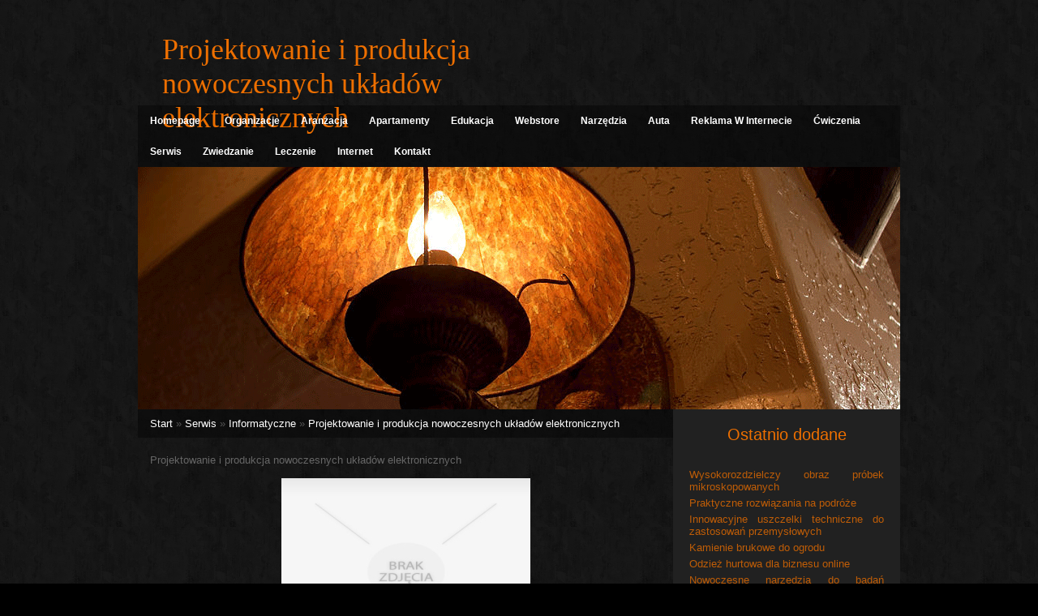

--- FILE ---
content_type: text/html; charset=utf8
request_url: http://www.yamabushi.org.pl/10-serwis/51-informatyczne/173659-projektowanie-i-produkcja-nowoczesnych-ukladow-elektronicznych
body_size: 6450
content:
<!DOCTYPE html>
<html lang="pl">
  <head>
    <base href="http://www.yamabushi.org.pl" />
    <meta charset="utf-8" />
    <meta name="google-site-verification" content="" />
    <meta property="og:title" content="Projektowanie i produkcja nowoczesnych układów elektronicznych" />
	<meta property="og:url" content="http://www.yamabushi.org.pl/10-serwis/51-informatyczne/173659-projektowanie-i-produkcja-nowoczesnych-ukladow-elektronicznych" />
	  <title>Projektowanie i produkcja nowoczesnych układów elektronicznych - Yamabushi</title>    <meta name="apple-mobile-web-app-capable" content="yes" />
    <meta name="apple-mobile-web-app-status-bar-style" content="grey" />
    <meta name="viewport" content="width=device-width; initial-scale=1.0; maximum-scale=1.0;" />
	<link rel="stylesheet" href="css/bootstrap.min.css">
    <link href="css/main.css" rel="stylesheet" type="text/css" />
<link href="http://fonts.googleapis.com/css?family=Source+Sans+Pro:200,300,400,600,700,900" rel="stylesheet" />
<script src="js/jquery.js"></script>
<script src="js/bootstrap.min.js"></script>
</head>
<body>
<div id="wrapper_">
  <div id="header">
    <div id="logo">
      <h1>Projektowanie i produkcja nowoczesnych układów elektronicznych</h1>
    
    </div>
    <!-- end div#logo -->
  </div>
  <!-- end div#header -->
  <div id="menu_wrapper">
	<div id="menu">
		<ul>
		   <li><a href="/">Homepage</a></li>
			  <li class="dropdown"><a href="/1-organizacje" title="Organizacje">Organizacje</a><ul><li><a href="/1-organizacje/1-biura-rachunkowe" title="Biura Rachunkowe">Biura Rachunkowe</a></li><li><a href="/1-organizacje/2-doradztwo" title="Doradztwo">Doradztwo</a></li><li><a href="/1-organizacje/3-drukarnie" title="Drukarnie">Drukarnie</a></li><li><a href="/1-organizacje/4-handel" title="Handel">Handel</a></li><li><a href="/1-organizacje/5-hurtownie" title="Hurtownie">Hurtownie</a></li><li><a href="/1-organizacje/6-kredyty-leasing" title="Kredyty, Leasing">Kredyty, Leasing</a></li><li><a href="/1-organizacje/7-oferty-pracy" title="Oferty Pracy">Oferty Pracy</a></li><li><a href="/1-organizacje/8-ubezpieczenia" title="Ubezpieczenia">Ubezpieczenia</a></li><li><a href="/1-organizacje/10-ekologia" title="Ekologia">Ekologia</a></li><li><a href="/1-organizacje/72-banki-przelewy-waluty-kantory" title="Banki, Przelewy, Waluty, Kantory">Banki, Przelewy, Waluty, Kantory</a></li></ul></li><li class="dropdown"><a href="/2-aranzacja" title="Aranżacja">Aranżacja</a><ul><li><a href="/2-aranzacja/11-projektowanie" title="Projektowanie">Projektowanie</a></li><li><a href="/2-aranzacja/12-remonty-elektryk-hydraulik" title="Remonty, Elektryk, Hydraulik">Remonty, Elektryk, Hydraulik</a></li><li><a href="/2-aranzacja/13-materialy-budowlane" title="Materiały Budowlane">Materiały Budowlane</a></li></ul></li><li class="dropdown"><a href="/3-apartamenty" title="Apartamenty">Apartamenty</a><ul><li><a href="/3-apartamenty/14-drzwi-i-okna" title="Drzwi i Okna">Drzwi i Okna</a></li><li><a href="/3-apartamenty/15-klimatyzacja-i-wentylacja" title="Klimatyzacja i Wentylacja">Klimatyzacja i Wentylacja</a></li><li><a href="/3-apartamenty/16-nieruchomosci-dzialki" title="Nieruchomości, Działki">Nieruchomości, Działki</a></li><li><a href="/3-apartamenty/17-domy-mieszkania" title="Domy, Mieszkania">Domy, Mieszkania</a></li></ul></li><li class="dropdown"><a href="/4-edukacja" title="Edukacja">Edukacja</a><ul><li><a href="/4-edukacja/18-placowki-edukacyjne" title="Placówki Edukacyjne">Placówki Edukacyjne</a></li><li><a href="/4-edukacja/19-kursy-jezykowe" title="Kursy Językowe">Kursy Językowe</a></li><li><a href="/4-edukacja/20-konferencje-sale-szkoleniowe" title="Konferencje, Sale Szkoleniowe">Konferencje, Sale Szkoleniowe</a></li><li><a href="/4-edukacja/21-kursy-i-szkolenia" title="Kursy i Szkolenia">Kursy i Szkolenia</a></li><li><a href="/4-edukacja/22-tlumaczenia" title="Tłumaczenia">Tłumaczenia</a></li><li><a href="/4-edukacja/23-ksiazki-czasopisma" title="Książki, Czasopisma">Książki, Czasopisma</a></li></ul></li><li class="dropdown"><a href="/5-webstore" title="Webstore">Webstore</a><ul><li><a href="/5-webstore/24-bizuteria" title="Biżuteria">Biżuteria</a></li><li><a href="/5-webstore/25-dla-dzieci" title="Dla Dzieci">Dla Dzieci</a></li><li><a href="/5-webstore/26-meble" title="Meble">Meble</a></li><li><a href="/5-webstore/27-wyposazenie-wnetrz" title="Wyposażenie Wnętrz">Wyposażenie Wnętrz</a></li><li><a href="/5-webstore/28-wyposazenie-lazienki" title="Wyposażenie Łazienki">Wyposażenie Łazienki</a></li><li><a href="/5-webstore/29-odziez" title="Odzież">Odzież</a></li><li><a href="/5-webstore/30-sport" title="Sport">Sport</a></li><li><a href="/5-webstore/31-elektronika-rtv-agd" title="Elektronika, RTV, AGD">Elektronika, RTV, AGD</a></li><li><a href="/5-webstore/32-art-dla-zwierzat" title="Art. Dla Zwierząt">Art. Dla Zwierząt</a></li><li><a href="/5-webstore/33-ogrod-rosliny" title="Ogród, Rośliny">Ogród, Rośliny</a></li><li><a href="/5-webstore/34-chemia" title="Chemia">Chemia</a></li><li><a href="/5-webstore/35-art-spozywcze" title="Art. Spożywcze">Art. Spożywcze</a></li><li><a href="/5-webstore/36-materialy-eksploatacyjne" title="Materiały Eksploatacyjne">Materiały Eksploatacyjne</a></li><li><a href="/5-webstore/71-inne-sklepy" title="Inne Sklepy">Inne Sklepy</a></li></ul></li><li class="dropdown"><a href="/6-narzedzia" title="Narzędzia">Narzędzia</a><ul><li><a href="/6-narzedzia/37-maszyny" title="Maszyny">Maszyny</a></li><li><a href="/6-narzedzia/38-narzedzia" title="Narzędzia">Narzędzia</a></li><li><a href="/6-narzedzia/39-przemysl-metalowy" title="Przemysł Metalowy">Przemysł Metalowy</a></li></ul></li><li class="dropdown"><a href="/7-auta" title="Auta">Auta</a><ul><li><a href="/7-auta/40-transport" title="Transport">Transport</a></li><li><a href="/7-auta/41-czesci-samochodowe" title="Części Samochodowe">Części Samochodowe</a></li><li><a href="/7-auta/42-wynajem" title="Wynajem">Wynajem</a></li><li><a href="/7-auta/43-uslugi-motoryzacyjne" title="Usługi Motoryzacyjne">Usługi Motoryzacyjne</a></li><li><a href="/7-auta/44-salony-komisy" title="Salony, Komisy">Salony, Komisy</a></li></ul></li><li class="dropdown"><a href="/8-reklama-w-internecie" title="Reklama W Internecie">Reklama W Internecie</a><ul><li><a href="/8-reklama-w-internecie/45-agencje-reklamowe" title="Agencje Reklamowe">Agencje Reklamowe</a></li><li><a href="/8-reklama-w-internecie/46-materialy-reklamowe" title="Materiały Reklamowe">Materiały Reklamowe</a></li><li><a href="/8-reklama-w-internecie/47-inne-agencje" title="Inne Agencje">Inne Agencje</a></li></ul></li><li class="dropdown"><a href="/9-cwiczenia" title="Ćwiczenia">Ćwiczenia</a><ul><li><a href="/9-cwiczenia/48-imprezy-integracyjne" title="Imprezy Integracyjne">Imprezy Integracyjne</a></li><li><a href="/9-cwiczenia/49-hobby" title="Hobby">Hobby</a></li><li><a href="/9-cwiczenia/50-zajecia-sportowe-i-rekreacyjne" title="Zajęcia Sportowe i Rekreacyjne">Zajęcia Sportowe i Rekreacyjne</a></li></ul></li><li class="dropdown"><a href="/10-serwis" title="Serwis">Serwis</a><ul><li><a href="/10-serwis/51-informatyczne" title="Informatyczne">Informatyczne</a></li><li><a href="/10-serwis/52-restauracje-catering" title="Restauracje, Catering">Restauracje, Catering</a></li><li><a href="/10-serwis/53-fotografia" title="Fotografia">Fotografia</a></li><li><a href="/10-serwis/54-adwokaci-porady-prawne" title="Adwokaci, Porady Prawne">Adwokaci, Porady Prawne</a></li><li><a href="/10-serwis/55-slub-i-wesele" title="Ślub i Wesele">Ślub i Wesele</a></li><li><a href="/10-serwis/56-weterynaryjne-hodowla-zwierzat" title="Weterynaryjne, Hodowla Zwierząt">Weterynaryjne, Hodowla Zwierząt</a></li><li><a href="/10-serwis/57-sprzatanie-porzadkowanie" title="Sprzątanie, Porządkowanie">Sprzątanie, Porządkowanie</a></li><li><a href="/10-serwis/58-serwis" title="Serwis">Serwis</a></li><li><a href="/10-serwis/59-opieka" title="Opieka">Opieka</a></li><li><a href="/10-serwis/70-inne-uslugi" title="Inne Usługi">Inne Usługi</a></li><li><a href="/10-serwis/73-kurier-przesylki" title="Kurier, Przesyłki">Kurier, Przesyłki</a></li></ul></li><li class="dropdown"><a href="/11-zwiedzanie" title="Zwiedzanie">Zwiedzanie</a><ul><li><a href="/11-zwiedzanie/60-hotele-i-noclegi" title="Hotele i Noclegi">Hotele i Noclegi</a></li><li><a href="/11-zwiedzanie/61-podroze" title="Podróże">Podróże</a></li><li><a href="/11-zwiedzanie/62-wypoczynek" title="Wypoczynek">Wypoczynek</a></li></ul></li><li class="dropdown"><a href="/12-leczenie" title="Leczenie">Leczenie</a><ul><li><a href="/12-leczenie/63-dietetyka-odchudzanie" title="Dietetyka, Odchudzanie">Dietetyka, Odchudzanie</a></li><li><a href="/12-leczenie/64-kosmetyki" title="Kosmetyki">Kosmetyki</a></li><li><a href="/12-leczenie/65-leczenie" title="Leczenie">Leczenie</a></li><li><a href="/12-leczenie/66-salony-kosmetyczne" title="Salony Kosmetyczne">Salony Kosmetyczne</a></li><li><a href="/12-leczenie/67-sprzet-medyczny" title="Sprzęt Medyczny">Sprzęt Medyczny</a></li></ul></li><li class="dropdown"><a href="/14-internet" title="Internet">Internet</a><ul><li><a href="/14-internet/68-oprogramowanie" title="Oprogramowanie">Oprogramowanie</a></li><li><a href="/14-internet/69-strony-internetowe" title="Strony Internetowe">Strony Internetowe</a></li></ul></li><li><a href="/0-kontakt">Kontakt</a></li>
		</ul>
	</div>
  </div>
  <div id="splash"><img src="images/img04.gif" alt="" /></div>
  
  <!-- end div#menu -->
  <div id="page">
    <div id="page-bgtop">
		<div id="content">
			<div id="breadcrumb">
			<a href="/">Start</a> &raquo; <a href="/10-serwis">Serwis</a> &raquo; <a href="/10-serwis/51-informatyczne">Informatyczne</a> &raquo; <a href="/10-serwis/51-informatyczne/173659-projektowanie-i-produkcja-nowoczesnych-ukladow-elektronicznych">Projektowanie i produkcja nowoczesnych układów elektronicznych</a>
			</div>
			<div class="post">
           <div class="articlecontainerart">
    Projektowanie i produkcja nowoczesnych układów elektronicznych
    <div class="articletext">
        <img src="img_www/none.jpg" alt="brak zdjęcia" />
        <p>Jesteśmy nowoczesną firmą, która wdraża innowacyjne rozwiązania elektroniczne do przedsiębiorstw w całym kraju. Wykonywane przez nas projektowanie układów elektronicznych umożliwia zautomatyzowanie wielu procesów przemysłowych. Zaprojektowane układy są w stanie wykonywać wiele funkcji, takich jak dozowanie płynów w maszynach przemysłowych czy zliczanie klientów w supermarketach. Nasze rozwiązania spotykają się z uznaniem wielu przedsiębiorców z różnych dziedzin gospodarki. Projektowanie układów elektronicznych dostosowywane jest ściśle do potrzeb danej firmy. Nasi informatycy i specjaliści elektronicy projektują układy elektroniczne, posługując się najnowocześniejszymi technologiami. Automatyzowanie procesów produkcyjnych i biznesowych przyczynia się do podniesienia efektywności zakładów i pozwala zwiększyć zyski. Jako przedsiębiorstwo zatrudniające najlepszych fachowców, potrafimy zaoferować najwyższej klasy układy elektroniczne, które są w stanie wykonywać wiele zadań w sposób całkowicie automatyczny.</p>
    </div>
    <div class="companyinfo">
        <p>Nazwa: INQUEL SPÓŁKA Z OGRANICZONĄ ODPOWIEDZIALNOŚCIĄ SPÓŁKA KOMANDYTOWA</p>
        <p>Adres: MINERSKA 7
            04-506 WARSZAWA</p>
        <p>Adres www: </p> 
    </div>
    <div class="articleinfo">
        <p>Dodane: 2015-03-23</p>
        <p>Kategoria: Serwis / Informatyczne</p>
    </div>

    <script>
        (function (d, s, id) {
            var js, fjs = d.getElementsByTagName(s)[0];
            if (d.getElementById(id)) {
                return;
            }
            js = d.createElement(s);
            js.id = id;
            js.src = "//connect.facebook.net/pl_PL/all.js#xfbml=1";
            fjs.parentNode.insertBefore(js, fjs);
        }(document, 'script', 'facebook-jssdk'));
    </script>
    <div class="fb-like" data-href="http://www.yamabushi.org.pl/10-serwis/51-informatyczne/173659-projektowanie-i-produkcja-nowoczesnych-ukladow-elektronicznych" data-send="true" data-width="450" data-show-faces="false" data-font="lucida grande" style="margin:10px 0 10px 0;display:block"></div>
    <a rel="nofollow" href="https://twitter.com/share" class="twitter-share-button" data-count="none" data-via="vedutapl">Tweet</a>
    <script type="text/javascript" src="//platform.twitter.com/widgets.js"></script>
    <div class="centerlogo"><img src="/img_logo/.jpg" alt="INQUEL SPÓŁKA Z OGRANICZONĄ ODPOWIEDZIALNOŚCIĄ SPÓŁKA KOMANDYTOWA" /></div>
    <div class="clr"></div>
</div>

<ul class="nav nav-tabs" role="tablist">
    <li><a href="#1zakladka" role="tab" data-toggle="tab">Dodaj Komentarz</a></li>
    <li><a href="#2zakladka" role="tab" data-toggle="tab">Poleć stronę</a></li>
    <li><a href="#3zakladka" role="tab" data-toggle="tab">Wpis zawiera błędy</a></li>
    <li><a href="#4zakladka" role="tab" data-toggle="tab">Modyfikuj wpis</a></li>
</ul>

<div class="tab-content">

    <div class="tab-pane" id="1zakladka">
        <h4>Dodaj Komentarz</h4>
        <form action="" method="post">
            <p>
                <label for="login">Login</label>
                <input name="login" id="login" placeholder="Imię / Login" pattern="[a-zA-Z0-9]{3,}" required="" type="text">
                <label for="email">E-Mail</label>
                <input name="email" id="email" placeholder="E-Mail" pattern="[a-z0-9._%+-]+@[a-z0-9.-]+\.[a-z]{2,4}$" required="" type="email">
            </p>
            <p>
                <label for="message">Komentarz</label><br>
                <textarea rows="10" cols="80" name="message" id="message" placeholder="Twój Komentarz" required=""></textarea>
            </p>
            <input id="submit" name="submit" value="Wyślij" type="submit"> <input id="wyczysc" value="Wyczyść" type="reset">
        </form>
    </div>

    
    <div class="tab-pane" id="2zakladka">
        <h4>Poleć stronę</h4>
        <form action="" method="post">
            <p>
                <label for="login">Imię</label>
                <input name="imie" id="imie" placeholder="Imię" pattern="[a-zA-Z0-9]{3,}" required="" type="text">
                <label for="email">E-Mail znajomego</label>
                <input name="email" id="email" placeholder="E-Mail" pattern="[a-z0-9._%+-]+@[a-z0-9.-]+\.[a-z]{2,4}$" required="" type="email">
            </p>
            <p>
                <label for="www">Polecana strona</label>
                <input name="www" id="www" type="www" value="http://www.yamabushi.org.pl/10-serwis/51-informatyczne/173659-projektowanie-i-produkcja-nowoczesnych-ukladow-elektronicznych" style="width:350px">
            </p>    
            <input name="submit" value="Poleć stronę" type="submit">
        </form>
    </div>
    


    <div class="tab-pane" id="3zakladka">
        <h4>Wpis zawiera błędy</h4>
        <form action="" method="post">
            <p>  
                <label>Określ problem</label><br>
                <input type="radio" name="type" value="1" checked="checked" />Strona nie działa<br />
                <input type="radio" name="type" value="2" />Domane jest przekierowana<br />
                <input type="radio" name="type" value="3" />Serwer nie odpowiada<br />
                <input type="radio" name="type" value="4" />Błąd 404<br />
                <input type="radio" name="type" value="5" />Na docelowej stronie są inne dane<br />
                <input type="radio" name="type" value="0" />Inny ...
            </p>  
            <p>
                <label for="www">Zgłaszana strona</label>
                <input name="www" id="www" type="www" value="http://www.yamabushi.org.pl/10-serwis/51-informatyczne/173659-projektowanie-i-produkcja-nowoczesnych-ukladow-elektronicznych" style="width:350px">
            </p>   
            <p>
                <label for="login">Imię</label>
                <input name="imie" id="imie" placeholder="Imię" pattern="[a-zA-Z0-9]{3,}" required="" type="text">
                <label for="email">E-Mail</label>
                <input name="email" id="email" placeholder="E-Mail" pattern="[a-z0-9._%+-]+@[a-z0-9.-]+\.[a-z]{2,4}$" required="" type="email">
            </p>   
            <input name="submit" value="Zgłoś problem" type="submit">
        </form>
    </div>


    <div class="tab-pane" id="4zakladka">
        <h4>Logowanie</h4>
        <form action="" method="post"> 
            <p>
                <label for="login">Login</label>
                <input name="login" id="login" placeholder="Login" pattern="[a-zA-Z0-9]{3,}" required="" type="text">
                <label for="haslo">Hasło</label>
                <input name="haslo" id="haslo" placeholder="Hasło" pattern="[a-zA-Z0-9]{3,}" required="" type="password">
            </p>   
            <input name="submit" value="Zaloguj" type="submit">
        </form>
    </div>
</div>

<div>
    <h4 class="elsearticles">Pozostałe artykuły z kategorii</h4><br>
    <div class="similar_articles">
        <div>
					<h5><a href="/10-serwis/70-inne-uslugi/432859-zarezerwuj-sobie-odpoczynek-na-ktory-zaslugujesz">Zarezerwuj sobie odpoczynek, na który zasługujesz</a></h5> <img src="/img_www/.jpg" alt="Zarezerwuj sobie odpoczynek, na który zasługujesz" /><p>Po wielu dniach spędzonych na ciężkiej pracy, należy ci się urlop. Jednak warto, żebyś zrobił sobie tę przysługę i wypoczął w miejscu nowym dla ciebie. Skorzystaj z naszej wspaniałej ofe...</p></div><div>
					<h5><a href="/10-serwis/70-inne-uslugi/173244-atrakcyjne-foliowanie-w-warszawie">Atrakcyjne foliowanie w Warszawie</a></h5> <img src="/img_www/.jpg" alt="Atrakcyjne foliowanie w Warszawie" /><p>Folia jest dziś materiałem powszechnie wykorzystywanym do wielu zastosowań. Stosuje się ją np. w przemyśle do pakowania różnego rodzaju produktów. Firma buster to specjaliści od czynności t...</p></div><div>
					<h5><a href="/10-serwis/70-inne-uslugi/936479-profesjonalne-oceny-stanu-nieruchomosci">Profesjonalne oceny stanu nieruchomości</a></h5> <img src="/img_www/renomabud_pl.jpg" alt="Profesjonalne oceny stanu nieruchomości" /><p>Profesjonalne oceny stanu nieruchomości to kluczowy element przy zakupie lub sprzedaży budynku. Dzięki przeglądom budynków w Warszawie można uniknąć nieprzyjemnych niespodzianek związanych z ...</p></div><div>
					<h5><a href="/10-serwis/55-slub-i-wesele/171776-wedding-wine-labels-for-guests-or-as-a-souvenir">Wedding wine labels for guests or as a souvenir</a></h5> <img src="/img_www/.jpg" alt="Wedding wine labels for guests or as a souvenir" /><p>Wedding wine labels are special products that can be used in two ways - as an original decoration on wedding table or as a gift for young couple or their parents. Are you planning your own wedding? Yo...</p></div><div>
					<h5><a href="/10-serwis/54-adwokaci-porady-prawne/173476-kancelaria-radcy-prawnego-zaufanie-i-marka">Kancelaria radcy prawnego - zaufanie i marka</a></h5> <img src="/img_www/.jpg" alt="Kancelaria radcy prawnego - zaufanie i marka" /><p>Szukasz profesjonalnej porady prawnej? Masz problemy ze zrozumieniem przepisów? Radca prawny Wrocław pomoże rozwiązać Ci problemy. Kancelaria reprezentuje klientów przed sądem oraz innymi organ...</p></div>
    </div>
</div>

			</div>
		</div>
      <!-- end div#content -->
	  
        <div id="sidebar">
          	
			<div class="box">
				<div class="last">Ostatnio dodane</div>
				   <div class="added">
				   <ul>
				   <li><a href="/6-narzedzia/39-przemysl-metalowy/943015-wysokorozdzielczy-obraz-probek-mikroskopowanych" title="Wysokorozdzielczy obraz próbek mikroskopowanych">Wysokorozdzielczy obraz próbek mikroskopowanych</a></li><li><a href="/5-webstore/29-odziez/942266-praktyczne-rozwiazania-na-podroze" title="Praktyczne rozwiązania na podróże">Praktyczne rozwiązania na podróże</a></li><li><a href="/6-narzedzia/39-przemysl-metalowy/940990-innowacyjne-uszczelki-techniczne-do-zastosowan-przemyslowych" title="Innowacyjne uszczelki techniczne do zastosowań przemysłowych">Innowacyjne uszczelki techniczne do zastosowań przemysłowych</a></li><li><a href="/1-organizacje/4-handel/940615-kamienie-brukowe-do-ogrodu" title="Kamienie brukowe do ogrodu">Kamienie brukowe do ogrodu</a></li><li><a href="/5-webstore/29-odziez/940262-odziez-hurtowa-dla-biznesu-online" title="Odzież hurtowa dla biznesu online">Odzież hurtowa dla biznesu online</a></li><li><a href="/6-narzedzia/39-przemysl-metalowy/940300-nowoczesne-narzedzia-do-badan-naukowych" title="Nowoczesne narzędzia do badań naukowych">Nowoczesne narzędzia do badań naukowych</a></li>
				   </ul>
				   </div>
			</div>
            
			<div class="box">
				<div class="additional">Losowe artykuły</div>
				   <div class="randoms">
				   <ul>
				   <li><a href="/10-serwis/70-inne-uslugi/573860-opakowanie-z-pedzlem-do-pudru-makijazowe-produkty" title="Opakowanie z pędzlem do pudru- makijażowe produkty">Opakowanie z pędzlem do pudru- makijażowe produkty</a></li><li><a href="/10-serwis/70-inne-uslugi/244823-import-odziezy-uzywanej-hurtownia-" title="Import odzieży używanej, hurtownia.">Import odzieży używanej, hurtownia.</a></li><li><a href="/10-serwis/70-inne-uslugi/833385-drzwi-do-pokoju" title="Drzwi do pokoju">Drzwi do pokoju</a></li><li><a href="/10-serwis/70-inne-uslugi/348163-wire-screens-for-different-applications" title="Wire screens for different applications">Wire screens for different applications</a></li><li><a href="/10-serwis/70-inne-uslugi/683049-rezerwacja-terminow-zgrupowan-w-najwiekszych-obiektach-pilkarskich" title="Rezerwacja terminów zgrupowań w największych obiektach piłkarskich">Rezerwacja terminów zgrupowań w największych obiektach piłkarskich</a></li><li><a href="/10-serwis/51-informatyczne/326139-hitmark-niezawodne-drukarki-przemyslowe" title="Hitmark - niezawodne drukarki przemysłowe">Hitmark - niezawodne drukarki przemysłowe</a></li>
				   </ul>
				   </div>
			</div>
			
		</div>
	  
      <!-- end div#sidebar -->
      <div style="clear: both; height: 1px"></div>
    </div>
  </div>
  <!-- end div#page -->
  <div id="footer">
    <p>&copy;2014 www.yamabushi.org.pl</p>
   
  </div>
  <!-- end div#footer -->
</div>
<!-- end div#wrapper -->
</body>
</html>









--- FILE ---
content_type: text/css
request_url: http://www.yamabushi.org.pl/css/main.css
body_size: 2770
content:
* {
	margin: 0;
	padding: 0;
}

body {
	/* margin-top: 40px; */
	background: #000000 url(../images/img01.gif) repeat left top;
	text-align: justify;
	font-family: Arial, Helvetica, sans-serif;
	font-size: 13px;
	color: #666;
}

h1, h2, h3 {
	color: #ed6f00;
}

h1 {
}

h2 {
}

h3 {
}

p, blockquote, ul, ol {
	/* margin-bottom: 20px; */
	/* line-height: 2em; */
}

p {
}

blockquote {
}

ul, ol, li {
	margin: 0px;
	padding: 0px;
	list-style: none;
}

a {
	text-decoration: underline;
	color: #bf5d07;
}

a:hover {
	text-decoration: none;
	color: #ed6f00;
}

/* Wrapper */

#wrapper_ {
}

/* Header */

#header {
	max-width: 940px;
	/* height: 90px; */
	margin: 0 auto;
}

/* Logo */

#logo {
	/* float: left; */
	width: 400px;
	height: 90px;
	margin: 0px;
	padding: 40px 0px 0px 30px;
	
}

#logo h1 {
	text-align:left;
	margin: 0;
	padding: 0;
	font: normal 36px Georgia, "Times New Roman", Times, serif;
	
}

#logo h2 {
	margin: -2px 0 0 0;
	padding: 0;
	text-transform: uppercase;
	letter-spacing: 2px;
	font-size: 10px;
	font-weight: bold;
	color: #444444;
}

#logo a {
	text-decoration: none;
	color: #F0F0F0;
}

/* Menu */

/* #menu {
	width: 940px;
	height: 60px;
	margin: 0 auto;
	background: url(../images/img03.gif) repeat-x left top;
}

#menu ul {
	margin: 0;
	padding: 20px 0 0 0px;
	list-style: none;
	line-height: normal;
	margin-left: 30px;
}

#menu li {
	display: inline;
	text-align: center;
}

#menu a {
	display: block;
	float: left;
	margin-right: 3px;
	padding: 5px 20px 5px 20px;
	text-decoration: none;
	text-align: center;
	text-transform: uppercase;
	font-size: 11px;
	font-weight: bold;
	color: #FFFFFF;
}

#menu a:hover, #menu .active a {
	background: #FFFFFF;
	color: #110404;
} */

#splash {
	max-width: 940px;
	height: 299px;
	margin: 0 auto;
	overflow: hidden;
	/* clear: both; */
}

/* Search */

/* #header-search {
	width: 940px;
	height: 51px;
	margin: 0 auto;
	padding: 0px 0px 0px 0px;
	background: url(../images/img05.gif) repeat-x left top;
}

#header-search form {
	float: right;
	width: 300px;
	margin: 0;
	padding: 12px 0px 0px 0px;
}

#header-search fieldset {
	margin: 0;
	padding: 0;
	border: none;
}

#header-search-text {
	width: 200px;
	padding: 2px 3px;
	background: #1E1E1E;
	border: none;
	color: #4D4D4D;
}

#header-search-submit {
	background: none;
	border: none;
	font-family: Arial, Helvetica, sans-serif;
	font-size: 12px;
	color: #E4E4E4;
}
 */
/* #search {
	height: 51px;
	margin: 0 auto;
	padding: 0px 0px 60px 0px;
}

#search form {
	margin: 0;
	padding: 12px 0px 0 0;
}

#search fieldset {
	margin: 0;
	padding: 0;
	border: none;
}

#search input {
	float: left;
	font: 12px Arial, Helvetica, sans-serif;
}

#search-text {
	width: 160px;
	height: 18px;
	padding: 3px 0 3px 5px;
	border: none;
	color: #000000;
}

#search-submit {
	margin-left: 10px;
	padding: 4px 4px;
	border: none;
	background: #000000;
	color: #FFFFFF;
} */

/* Page */

#breadcrumb {
	padding: 10px 15px;
	color: #555;
	background: url(../images/img02.gif) repeat left top;
	/* border-right: 3px solid #212121; */
}

#breadcrumb a {
	color: #fff;
}

#breadcrumb a:hover {
	color: #bf5d07;
}

#page {
	max-width: 940px;
	margin: 0 auto;
}

#page-bgtop {
	/* padding: 0px 0px 0px 20px; */
}

/* Content */

#content {
	float: left;
	width: 660px;
	/* padding-top: 30px; */
}
.post {
	margin: 0;
	padding-top: 20px;
	/* background: url(../images/img06.gif) repeat-x left bottom; */
	/* border-left: 3px solid #212121; */
	/* border-right: 3px solid #212121; */
}

.post .title {
	margin: 0px;
	padding: 0px 0px 5px 0px;
	color: #232F01;
}

.post .title a {
	padding: 4px 35px 4px 15px;
	background: #FF9200;
	text-decoration: none;
	font-weight: normal;
	color: #FFFFFF;
}

.post .entry {
	padding: 20px 0px;
}

.post img {
	/* float: left; */
	/* padding: 15px 0px; */
}

.post .meta {
	text-align: right;
	padding: 0px 0 20px 0;
	font-weight: bold;
	color: #202020;
}

.post .byline {
	float: right;
	margin-top: -30px;
	font-size: 12px;
	color: #5E5E5E;
}

/* Sidebar */

#sidebar {
	float: right;
	width: 240px;
	/* margin: 20px 0px; */
	padding: 0 20px 20px 20px;
	background: #212121;
}

#sidebar ul {
	margin: 0;
	padding: 0;
	list-style: none;
	line-height: normal;
}

#sidebar li {
	margin-bottom: 1px;
}

/* #sidebar li ul {
	margin: 0px;
	padding: 0px 0px 40px 0px;
}

#sidebar li li {
	margin: 0;
	padding: 9px 0px;
	border: none;
	background: url(../images/img06.gif) repeat-x left bottom;
	border-bottom: 1px solid #171717;
} */

/* #sidebar h2 {
	margin: 0px;
	padding: 0px 0px 20px 0px;
	font-family: "Times New Roman", Times, serif;
	font-size: 160%;
	font-weight: normal;
	color: #FFFFFF;
}

#sidebar h3 {
	font-size: 77%;
	color: #110404;
}

#sidebar p {
	margin: 0;
	line-height: normal;
	color: #D4C792;
} */

#sidebar a {
	border: none;
	text-decoration: none;
	color: #bf5d07;
}

#sidebar a:hover {
	text-decoration: underline;
	color: #ed6f00;
}

/* Submenu */

#submenu {
}

/* News */

#news {
}

#news a {
	font-size: 85%;
}

/* Footer */

#footer {
	width: 100%;
	margin: 0 auto;
	padding: 40px 0px;
	background: url(../images/img02.gif) repeat left top;
	color: #FFFFFF;
}

#footer p {
	margin: 0;
	text-align: center;
	/* font-size: 77%; */
}

#footer a {
	text-decoration: underline;
	color: #FFFFFF;
}

#footer a:hover {
	text-decoration: none;
}



        h2{
         text-align: center;
         margin: 0 0 30px;
      }
      
      .articlecontainerlist {
         overflow: hidden;
		 padding: 10px 20px;
		 border-bottom: 1px solid #555;
      }
	  
	  .articlecontainerlist h2 {
		overflow: hidden;
		/* text-overflow: ellipsis; */
		padding-top: 10px;
	  }
	  
	  .articlecontainerlist h2:first-letter {
		text-transform: uppercase;
	  }
      
      .articleimage {
         float: right;
         padding: 0 0 10px 10px;
      }
      
      h3{
         text-align: center;
         margin: 0 0 30px;
      }
      
      .articletext img {
		margin: 15px auto;
		display: block;
      }
	  
	  .articletext p {
		text-align: justify;
		padding-bottom: 15px;
		padding-top: 15px;
	  }
      
      .articlebutton{
         margin:20px;
         float: right;
      }
      
      .articleinfo p{
         float: left;
         margin:0 30px 0 0;
		 font-size: 12px;
      }
	  
	  .articleinfo {
		padding-bottom: 35px;
		padding-top: 10px;
	  }
	  
	  .companyinfo p {
		padding: 3px 0;
	  }
      
      .last{
         text-align: center;
         margin: 0 0 30px 0;
         font-size: 15pt;
		 color: #ed6f00;
      }
      
      li {
	list-style: none;
	}
	
      .additional{
         text-align: center;
         margin: 0 0 30px 0;
         font-size: 15pt;
		 color: #ed6f00;
      }
	  
	a {
	text-decoration: none;
	}

.box {
	padding-top: 20px;
}

.box li {
	padding-bottom: 4px;
}

	.articlecontainerart {
		padding: 0 15px 15px 15px;
	}
	  
	  .articlecontainerart h2, .articlecontainerart strong, .articlecontainerart h2 a, .articlecontainerart strong a {
	font-size: 30px;
	/* padding: 40px 0 30px 0; */
	padding: 10px 0;
	/* margin: 0; */
	display: block;
	text-align: center;
	overflow: hidden;
	text-overflow: ellipsis;
	/* color: #fff; */
	color: #ed6f00;
	/* line-height: 120%; */
}

.articlecontainerart h2 a:hover, .articlecontainerart strong a:hover {
	/* color:#999; */
	text-decoration: underline;
}
.articlecontainerart h2:first-letter, .articlecontainerart strong:first-letter, .articlecontainerart h2 a:first-letter, .articlecontainerart strong a:first-letter {
	text-transform: uppercase;
}

.fb-like{
	clear: both;
	background: #fff;
	padding: 3px;
	margin-top: 20px;
}

.centerlogo img {
	margin: 10px auto 10px auto;
	display: block;
}

.nav-tabs li a {
	color: #ed6f00;
}
.nav-tabs li a:hover {
	color:#000;
}

.elsearticles {
	margin: 0 auto;
	width: 320px;
	font-size: 22px;
	text-align: center;
	font-weight: bold;
	color: #ed6f00;
}

.similar_articles div {
	float: left;
	width: 318px;
	height: 430px;
	color: #555;
	padding: 10px 5px 20px 5px;
	border: 1px solid transparent;
	/* border: 1px solid #222; */
	/* border-bottom: 1px solid #222; */
	/* border-right: 1px solid #222; */
}

.similar_articles div:hover {
	border: 1px solid #222;
	color: #888;
}

.similar_articles h5 {
	text-align: center;
	font-size: 16px;
}

.similar_articles img {
	display: block;
	margin: 10px auto;
}

.similar_articles p {
	display: block;
	margin: 0 auto;
	padding: 0 5px;
}

.similar_articles a:hover {
	text-decoration: underline;
}

.tab-content h4 {
	font-size: 22px;
}

.tab-content {
	padding: 0 15px 15px 15px;
	margin-bottom: 35px;
	border-bottom: 1px solid #555;
	color: #ed6f00;
}

.tab-content #login, .tab-content #email, .tab-content #imie, .tab-content #haslo, form #name, form #email {
	display: block;
}

.tab-content [type="radio"] {
	margin-right: 5px;
}

input, textarea {
	margin: 7px 0;
}

[type="radio"] {
	margin: 3px;
}

[type="submit"], [type="reset"] {
  font-family: Arial;
  font-weight: bold;
  color: #999;
  font-size: 18px;
  background: #222222;
  padding: 4px 7px 4px 7px;
  text-decoration: none;
  border: none;
}

[type="submit"]:hover, [type="reset"]:hover {
  background: #222222;
  text-decoration: none;
  color: #ed6f00;
}

.post > form {
	padding: 20px;
	color: #ed6f00;
}


	/* text-overflow: ellipsis */
	
	/* MENU */

#menu_wrapper {
  max-width: 940px;
  margin: 0 auto;
  background: url(../images/img02.gif) repeat left top;
}
	
#menu {
  font-family: 'Lucida Grande', 'Helvetica Neue', Helvetica, Arial, sans-serif;
  font-size: 13px;
  text-align: left;
  /* color: #000; */
  display: block;
}

#menu a {
	color: #fff;
}

#menu a:hover {
	color: #bbb;
}

#menu ul {
  text-align: left;
  display: inline;
  margin: 0;
  padding: 15px 4px 17px 0;
  list-style: none;
  /* -webkit-box-shadow: 0 0 5px rgba(0, 0, 0, 0.15);
  -moz-box-shadow: 0 0 5px rgba(0, 0, 0, 0.15);
  box-shadow: 0 0 5px rgba(0, 0, 0, 0.15); */
}
#menu ul li {
  font: bold 12px/18px sans-serif;
  display: inline-block;
  margin-right: -4px;
  position: relative;
  padding: 10px 15px;
  background: transparent;
  cursor: pointer;
  /* color: #000; */
  float: none;
  -webkit-transition: all 0.2s;
  -moz-transition: all 0.2s;
  -ms-transition: all 0.2s;
  -o-transition: all 0.2s;
  transition: all 0.2s;
}
#menu ul li:hover {
  background: #222;
  /* color: #fff; */
}
#menu ul li ul {
  padding: 0;
  position: absolute;
  top: 38px; /* 48 */
  left: 0;
  width: 150px;
  float: none;
  -webkit-box-shadow: none;
  -moz-box-shadow: none;
  box-shadow: none;
  display: none;
  opacity: 0;
  visibility: hidden;
  -webkit-transiton: opacity 0.2s;
  -moz-transition: opacity 0.2s;
  -ms-transition: opacity 0.2s;
  -o-transition: opacity 0.2s;
  -transition: opacity 0.2s;
}
#menu ul li ul li { 
  background: #222; 
  display: block; 
  /* color: #fff; */
  /* text-shadow: 0 -1px 0 #000; */
  float: none;
}
#menu ul li ul li:hover { background: #555; }

#menu ul li:hover ul {
  display: block;
  opacity: 1;
  visibility: visible;
  z-index: 2;
}

@media all and (max-width: 960px) {
	#content {
		width: auto;
		margin: 0 auto;
		float: none;
	}
	
	#sidebar {
		width: auto;
		margin: 0 auto;
		float: none;
		clear: both;
	}
	
	.box {
		max-width: 540px;
		margin: 10px auto;
	}
}
